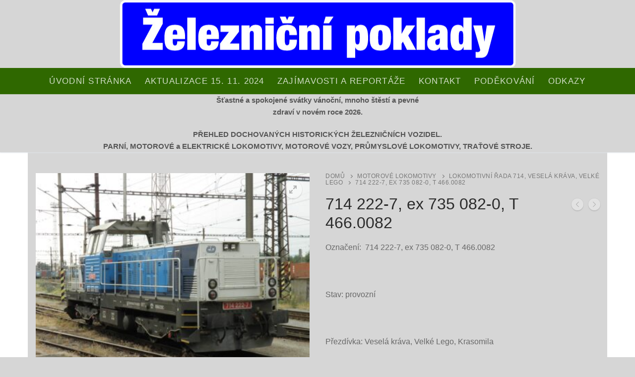

--- FILE ---
content_type: text/html; charset=UTF-8
request_url: https://www.zeleznicnipoklady.cz/produkt/714-222-7-ex-735-082-0-t-466-0082/
body_size: 16029
content:
<!doctype html>
<html lang="cs">
<head>
	<meta charset="UTF-8">
	<meta name="viewport" content="width=device-width, initial-scale=1, maximum-scale=10.0, user-scalable=yes">
	<link rel="profile" href="http://gmpg.org/xfn/11">
	<title>714 222-7, ex 735 082-0, T 466.0082 &#8211; Železniční poklady</title>
<meta name='robots' content='max-image-preview:large' />
<link rel="alternate" type="application/rss+xml" title="Železniční poklady &raquo; RSS zdroj" href="https://www.zeleznicnipoklady.cz/feed/" />
<link rel="alternate" type="application/rss+xml" title="Železniční poklady &raquo; RSS komentářů" href="https://www.zeleznicnipoklady.cz/comments/feed/" />
<script type="text/javascript">
/* <![CDATA[ */
window._wpemojiSettings = {"baseUrl":"https:\/\/s.w.org\/images\/core\/emoji\/15.0.3\/72x72\/","ext":".png","svgUrl":"https:\/\/s.w.org\/images\/core\/emoji\/15.0.3\/svg\/","svgExt":".svg","source":{"concatemoji":"https:\/\/www.zeleznicnipoklady.cz\/wp-includes\/js\/wp-emoji-release.min.js?ver=6.6.4"}};
/*! This file is auto-generated */
!function(i,n){var o,s,e;function c(e){try{var t={supportTests:e,timestamp:(new Date).valueOf()};sessionStorage.setItem(o,JSON.stringify(t))}catch(e){}}function p(e,t,n){e.clearRect(0,0,e.canvas.width,e.canvas.height),e.fillText(t,0,0);var t=new Uint32Array(e.getImageData(0,0,e.canvas.width,e.canvas.height).data),r=(e.clearRect(0,0,e.canvas.width,e.canvas.height),e.fillText(n,0,0),new Uint32Array(e.getImageData(0,0,e.canvas.width,e.canvas.height).data));return t.every(function(e,t){return e===r[t]})}function u(e,t,n){switch(t){case"flag":return n(e,"\ud83c\udff3\ufe0f\u200d\u26a7\ufe0f","\ud83c\udff3\ufe0f\u200b\u26a7\ufe0f")?!1:!n(e,"\ud83c\uddfa\ud83c\uddf3","\ud83c\uddfa\u200b\ud83c\uddf3")&&!n(e,"\ud83c\udff4\udb40\udc67\udb40\udc62\udb40\udc65\udb40\udc6e\udb40\udc67\udb40\udc7f","\ud83c\udff4\u200b\udb40\udc67\u200b\udb40\udc62\u200b\udb40\udc65\u200b\udb40\udc6e\u200b\udb40\udc67\u200b\udb40\udc7f");case"emoji":return!n(e,"\ud83d\udc26\u200d\u2b1b","\ud83d\udc26\u200b\u2b1b")}return!1}function f(e,t,n){var r="undefined"!=typeof WorkerGlobalScope&&self instanceof WorkerGlobalScope?new OffscreenCanvas(300,150):i.createElement("canvas"),a=r.getContext("2d",{willReadFrequently:!0}),o=(a.textBaseline="top",a.font="600 32px Arial",{});return e.forEach(function(e){o[e]=t(a,e,n)}),o}function t(e){var t=i.createElement("script");t.src=e,t.defer=!0,i.head.appendChild(t)}"undefined"!=typeof Promise&&(o="wpEmojiSettingsSupports",s=["flag","emoji"],n.supports={everything:!0,everythingExceptFlag:!0},e=new Promise(function(e){i.addEventListener("DOMContentLoaded",e,{once:!0})}),new Promise(function(t){var n=function(){try{var e=JSON.parse(sessionStorage.getItem(o));if("object"==typeof e&&"number"==typeof e.timestamp&&(new Date).valueOf()<e.timestamp+604800&&"object"==typeof e.supportTests)return e.supportTests}catch(e){}return null}();if(!n){if("undefined"!=typeof Worker&&"undefined"!=typeof OffscreenCanvas&&"undefined"!=typeof URL&&URL.createObjectURL&&"undefined"!=typeof Blob)try{var e="postMessage("+f.toString()+"("+[JSON.stringify(s),u.toString(),p.toString()].join(",")+"));",r=new Blob([e],{type:"text/javascript"}),a=new Worker(URL.createObjectURL(r),{name:"wpTestEmojiSupports"});return void(a.onmessage=function(e){c(n=e.data),a.terminate(),t(n)})}catch(e){}c(n=f(s,u,p))}t(n)}).then(function(e){for(var t in e)n.supports[t]=e[t],n.supports.everything=n.supports.everything&&n.supports[t],"flag"!==t&&(n.supports.everythingExceptFlag=n.supports.everythingExceptFlag&&n.supports[t]);n.supports.everythingExceptFlag=n.supports.everythingExceptFlag&&!n.supports.flag,n.DOMReady=!1,n.readyCallback=function(){n.DOMReady=!0}}).then(function(){return e}).then(function(){var e;n.supports.everything||(n.readyCallback(),(e=n.source||{}).concatemoji?t(e.concatemoji):e.wpemoji&&e.twemoji&&(t(e.twemoji),t(e.wpemoji)))}))}((window,document),window._wpemojiSettings);
/* ]]> */
</script>
<style id='wp-emoji-styles-inline-css' type='text/css'>

	img.wp-smiley, img.emoji {
		display: inline !important;
		border: none !important;
		box-shadow: none !important;
		height: 1em !important;
		width: 1em !important;
		margin: 0 0.07em !important;
		vertical-align: -0.1em !important;
		background: none !important;
		padding: 0 !important;
	}
</style>
<link rel='stylesheet' id='wp-block-library-css' href='https://www.zeleznicnipoklady.cz/wp-includes/css/dist/block-library/style.min.css?ver=6.6.4' type='text/css' media='all' />
<style id='classic-theme-styles-inline-css' type='text/css'>
/*! This file is auto-generated */
.wp-block-button__link{color:#fff;background-color:#32373c;border-radius:9999px;box-shadow:none;text-decoration:none;padding:calc(.667em + 2px) calc(1.333em + 2px);font-size:1.125em}.wp-block-file__button{background:#32373c;color:#fff;text-decoration:none}
</style>
<style id='global-styles-inline-css' type='text/css'>
:root{--wp--preset--aspect-ratio--square: 1;--wp--preset--aspect-ratio--4-3: 4/3;--wp--preset--aspect-ratio--3-4: 3/4;--wp--preset--aspect-ratio--3-2: 3/2;--wp--preset--aspect-ratio--2-3: 2/3;--wp--preset--aspect-ratio--16-9: 16/9;--wp--preset--aspect-ratio--9-16: 9/16;--wp--preset--color--black: #000000;--wp--preset--color--cyan-bluish-gray: #abb8c3;--wp--preset--color--white: #ffffff;--wp--preset--color--pale-pink: #f78da7;--wp--preset--color--vivid-red: #cf2e2e;--wp--preset--color--luminous-vivid-orange: #ff6900;--wp--preset--color--luminous-vivid-amber: #fcb900;--wp--preset--color--light-green-cyan: #7bdcb5;--wp--preset--color--vivid-green-cyan: #00d084;--wp--preset--color--pale-cyan-blue: #8ed1fc;--wp--preset--color--vivid-cyan-blue: #0693e3;--wp--preset--color--vivid-purple: #9b51e0;--wp--preset--gradient--vivid-cyan-blue-to-vivid-purple: linear-gradient(135deg,rgba(6,147,227,1) 0%,rgb(155,81,224) 100%);--wp--preset--gradient--light-green-cyan-to-vivid-green-cyan: linear-gradient(135deg,rgb(122,220,180) 0%,rgb(0,208,130) 100%);--wp--preset--gradient--luminous-vivid-amber-to-luminous-vivid-orange: linear-gradient(135deg,rgba(252,185,0,1) 0%,rgba(255,105,0,1) 100%);--wp--preset--gradient--luminous-vivid-orange-to-vivid-red: linear-gradient(135deg,rgba(255,105,0,1) 0%,rgb(207,46,46) 100%);--wp--preset--gradient--very-light-gray-to-cyan-bluish-gray: linear-gradient(135deg,rgb(238,238,238) 0%,rgb(169,184,195) 100%);--wp--preset--gradient--cool-to-warm-spectrum: linear-gradient(135deg,rgb(74,234,220) 0%,rgb(151,120,209) 20%,rgb(207,42,186) 40%,rgb(238,44,130) 60%,rgb(251,105,98) 80%,rgb(254,248,76) 100%);--wp--preset--gradient--blush-light-purple: linear-gradient(135deg,rgb(255,206,236) 0%,rgb(152,150,240) 100%);--wp--preset--gradient--blush-bordeaux: linear-gradient(135deg,rgb(254,205,165) 0%,rgb(254,45,45) 50%,rgb(107,0,62) 100%);--wp--preset--gradient--luminous-dusk: linear-gradient(135deg,rgb(255,203,112) 0%,rgb(199,81,192) 50%,rgb(65,88,208) 100%);--wp--preset--gradient--pale-ocean: linear-gradient(135deg,rgb(255,245,203) 0%,rgb(182,227,212) 50%,rgb(51,167,181) 100%);--wp--preset--gradient--electric-grass: linear-gradient(135deg,rgb(202,248,128) 0%,rgb(113,206,126) 100%);--wp--preset--gradient--midnight: linear-gradient(135deg,rgb(2,3,129) 0%,rgb(40,116,252) 100%);--wp--preset--font-size--small: 13px;--wp--preset--font-size--medium: 20px;--wp--preset--font-size--large: 36px;--wp--preset--font-size--x-large: 42px;--wp--preset--spacing--20: 0.44rem;--wp--preset--spacing--30: 0.67rem;--wp--preset--spacing--40: 1rem;--wp--preset--spacing--50: 1.5rem;--wp--preset--spacing--60: 2.25rem;--wp--preset--spacing--70: 3.38rem;--wp--preset--spacing--80: 5.06rem;--wp--preset--shadow--natural: 6px 6px 9px rgba(0, 0, 0, 0.2);--wp--preset--shadow--deep: 12px 12px 50px rgba(0, 0, 0, 0.4);--wp--preset--shadow--sharp: 6px 6px 0px rgba(0, 0, 0, 0.2);--wp--preset--shadow--outlined: 6px 6px 0px -3px rgba(255, 255, 255, 1), 6px 6px rgba(0, 0, 0, 1);--wp--preset--shadow--crisp: 6px 6px 0px rgba(0, 0, 0, 1);}:where(.is-layout-flex){gap: 0.5em;}:where(.is-layout-grid){gap: 0.5em;}body .is-layout-flex{display: flex;}.is-layout-flex{flex-wrap: wrap;align-items: center;}.is-layout-flex > :is(*, div){margin: 0;}body .is-layout-grid{display: grid;}.is-layout-grid > :is(*, div){margin: 0;}:where(.wp-block-columns.is-layout-flex){gap: 2em;}:where(.wp-block-columns.is-layout-grid){gap: 2em;}:where(.wp-block-post-template.is-layout-flex){gap: 1.25em;}:where(.wp-block-post-template.is-layout-grid){gap: 1.25em;}.has-black-color{color: var(--wp--preset--color--black) !important;}.has-cyan-bluish-gray-color{color: var(--wp--preset--color--cyan-bluish-gray) !important;}.has-white-color{color: var(--wp--preset--color--white) !important;}.has-pale-pink-color{color: var(--wp--preset--color--pale-pink) !important;}.has-vivid-red-color{color: var(--wp--preset--color--vivid-red) !important;}.has-luminous-vivid-orange-color{color: var(--wp--preset--color--luminous-vivid-orange) !important;}.has-luminous-vivid-amber-color{color: var(--wp--preset--color--luminous-vivid-amber) !important;}.has-light-green-cyan-color{color: var(--wp--preset--color--light-green-cyan) !important;}.has-vivid-green-cyan-color{color: var(--wp--preset--color--vivid-green-cyan) !important;}.has-pale-cyan-blue-color{color: var(--wp--preset--color--pale-cyan-blue) !important;}.has-vivid-cyan-blue-color{color: var(--wp--preset--color--vivid-cyan-blue) !important;}.has-vivid-purple-color{color: var(--wp--preset--color--vivid-purple) !important;}.has-black-background-color{background-color: var(--wp--preset--color--black) !important;}.has-cyan-bluish-gray-background-color{background-color: var(--wp--preset--color--cyan-bluish-gray) !important;}.has-white-background-color{background-color: var(--wp--preset--color--white) !important;}.has-pale-pink-background-color{background-color: var(--wp--preset--color--pale-pink) !important;}.has-vivid-red-background-color{background-color: var(--wp--preset--color--vivid-red) !important;}.has-luminous-vivid-orange-background-color{background-color: var(--wp--preset--color--luminous-vivid-orange) !important;}.has-luminous-vivid-amber-background-color{background-color: var(--wp--preset--color--luminous-vivid-amber) !important;}.has-light-green-cyan-background-color{background-color: var(--wp--preset--color--light-green-cyan) !important;}.has-vivid-green-cyan-background-color{background-color: var(--wp--preset--color--vivid-green-cyan) !important;}.has-pale-cyan-blue-background-color{background-color: var(--wp--preset--color--pale-cyan-blue) !important;}.has-vivid-cyan-blue-background-color{background-color: var(--wp--preset--color--vivid-cyan-blue) !important;}.has-vivid-purple-background-color{background-color: var(--wp--preset--color--vivid-purple) !important;}.has-black-border-color{border-color: var(--wp--preset--color--black) !important;}.has-cyan-bluish-gray-border-color{border-color: var(--wp--preset--color--cyan-bluish-gray) !important;}.has-white-border-color{border-color: var(--wp--preset--color--white) !important;}.has-pale-pink-border-color{border-color: var(--wp--preset--color--pale-pink) !important;}.has-vivid-red-border-color{border-color: var(--wp--preset--color--vivid-red) !important;}.has-luminous-vivid-orange-border-color{border-color: var(--wp--preset--color--luminous-vivid-orange) !important;}.has-luminous-vivid-amber-border-color{border-color: var(--wp--preset--color--luminous-vivid-amber) !important;}.has-light-green-cyan-border-color{border-color: var(--wp--preset--color--light-green-cyan) !important;}.has-vivid-green-cyan-border-color{border-color: var(--wp--preset--color--vivid-green-cyan) !important;}.has-pale-cyan-blue-border-color{border-color: var(--wp--preset--color--pale-cyan-blue) !important;}.has-vivid-cyan-blue-border-color{border-color: var(--wp--preset--color--vivid-cyan-blue) !important;}.has-vivid-purple-border-color{border-color: var(--wp--preset--color--vivid-purple) !important;}.has-vivid-cyan-blue-to-vivid-purple-gradient-background{background: var(--wp--preset--gradient--vivid-cyan-blue-to-vivid-purple) !important;}.has-light-green-cyan-to-vivid-green-cyan-gradient-background{background: var(--wp--preset--gradient--light-green-cyan-to-vivid-green-cyan) !important;}.has-luminous-vivid-amber-to-luminous-vivid-orange-gradient-background{background: var(--wp--preset--gradient--luminous-vivid-amber-to-luminous-vivid-orange) !important;}.has-luminous-vivid-orange-to-vivid-red-gradient-background{background: var(--wp--preset--gradient--luminous-vivid-orange-to-vivid-red) !important;}.has-very-light-gray-to-cyan-bluish-gray-gradient-background{background: var(--wp--preset--gradient--very-light-gray-to-cyan-bluish-gray) !important;}.has-cool-to-warm-spectrum-gradient-background{background: var(--wp--preset--gradient--cool-to-warm-spectrum) !important;}.has-blush-light-purple-gradient-background{background: var(--wp--preset--gradient--blush-light-purple) !important;}.has-blush-bordeaux-gradient-background{background: var(--wp--preset--gradient--blush-bordeaux) !important;}.has-luminous-dusk-gradient-background{background: var(--wp--preset--gradient--luminous-dusk) !important;}.has-pale-ocean-gradient-background{background: var(--wp--preset--gradient--pale-ocean) !important;}.has-electric-grass-gradient-background{background: var(--wp--preset--gradient--electric-grass) !important;}.has-midnight-gradient-background{background: var(--wp--preset--gradient--midnight) !important;}.has-small-font-size{font-size: var(--wp--preset--font-size--small) !important;}.has-medium-font-size{font-size: var(--wp--preset--font-size--medium) !important;}.has-large-font-size{font-size: var(--wp--preset--font-size--large) !important;}.has-x-large-font-size{font-size: var(--wp--preset--font-size--x-large) !important;}
:where(.wp-block-post-template.is-layout-flex){gap: 1.25em;}:where(.wp-block-post-template.is-layout-grid){gap: 1.25em;}
:where(.wp-block-columns.is-layout-flex){gap: 2em;}:where(.wp-block-columns.is-layout-grid){gap: 2em;}
:root :where(.wp-block-pullquote){font-size: 1.5em;line-height: 1.6;}
</style>
<link rel='stylesheet' id='photoswipe-css' href='https://www.zeleznicnipoklady.cz/wp-content/plugins/woocommerce/assets/css/photoswipe/photoswipe.min.css?ver=9.8.6' type='text/css' media='all' />
<link rel='stylesheet' id='photoswipe-default-skin-css' href='https://www.zeleznicnipoklady.cz/wp-content/plugins/woocommerce/assets/css/photoswipe/default-skin/default-skin.min.css?ver=9.8.6' type='text/css' media='all' />
<link rel='stylesheet' id='woocommerce-general-css' href='https://www.zeleznicnipoklady.cz/wp-content/themes/customify/assets/css/compatibility/woocommerce.min.css?ver=9.8.6' type='text/css' media='all' />
<link rel='stylesheet' id='woocommerce-smallscreen-css' href='https://www.zeleznicnipoklady.cz/wp-content/themes/customify/assets/css/compatibility/woocommerce-smallscreen.min.css?ver=9.8.6' type='text/css' media='only screen and (max-width: 768px)' />
<style id='woocommerce-inline-inline-css' type='text/css'>
.woocommerce form .form-row .required { visibility: visible; }
</style>
<link rel='stylesheet' id='brands-styles-css' href='https://www.zeleznicnipoklady.cz/wp-content/plugins/woocommerce/assets/css/brands.css?ver=9.8.6' type='text/css' media='all' />
<link rel='stylesheet' id='font-awesome-css' href='https://www.zeleznicnipoklady.cz/wp-content/themes/customify/assets/fonts/font-awesome/css/font-awesome.min.css?ver=5.0.0' type='text/css' media='all' />
<link rel='stylesheet' id='customify-style-css' href='https://www.zeleznicnipoklady.cz/wp-content/themes/customify/style.min.css?ver=0.4.13' type='text/css' media='all' />
<style id='customify-style-inline-css' type='text/css'>
.customify-container, .layout-contained, .site-framed .site, .site-boxed .site { max-width: 1200px; } .main-layout-content .entry-content > .alignwide { width: calc( 1200px - 4em ); max-width: 100vw;  }.header-top .header--row-inner,body:not(.fl-builder-edit) .button,body:not(.fl-builder-edit) button:not(.menu-mobile-toggle, .components-button, .customize-partial-edit-shortcut-button),body:not(.fl-builder-edit) input[type="button"]:not(.ed_button),button.button,input[type="button"]:not(.ed_button, .components-button, .customize-partial-edit-shortcut-button),input[type="reset"]:not(.components-button, .customize-partial-edit-shortcut-button),input[type="submit"]:not(.components-button, .customize-partial-edit-shortcut-button),.pagination .nav-links > *:hover,.pagination .nav-links span,.nav-menu-desktop.style-full-height .primary-menu-ul > li.current-menu-item > a,.nav-menu-desktop.style-full-height .primary-menu-ul > li.current-menu-ancestor > a,.nav-menu-desktop.style-full-height .primary-menu-ul > li > a:hover,.posts-layout .readmore-button:hover{    background-color: #235787;}.posts-layout .readmore-button {color: #235787;}.pagination .nav-links > *:hover,.pagination .nav-links span,.entry-single .tags-links a:hover,.entry-single .cat-links a:hover,.posts-layout .readmore-button,.posts-layout .readmore-button:hover{    border-color: #235787;}                 .wc-svg-btn.active,        .woocommerce-tabs.wc-tabs-horizontal ul.tabs li.active,        #review_form {            border-color: #235787;        }                .wc-svg-btn.active,        .wc-single-tabs ul.tabs li.active a,        .wc-single-tabs .tab-section.active .tab-section-heading a {            color: #235787;        }.customify-builder-btn{    background-color: #c3512f;}                 .add_to_cart_button        {            background-color: #c3512f;        }body{    color: #686868;}abbr, acronym {    border-bottom-color: #686868;}a                {                    color: #1e4b75;} .woocommerce-account .woocommerce-MyAccount-navigation ul li.is-active a,        .woocommerce-account .woocommerce-MyAccount-navigation ul li a:hover {            color: #1e4b75;        }a:hover,a:focus,.link-meta:hover, .link-meta a:hover{    color: #111111;}h2 + h3,.comments-area h2 + .comments-title,.h2 + h3,.comments-area .h2 + .comments-title,.page-breadcrumb {    border-top-color: #eaecee;}blockquote,.site-content .widget-area .menu li.current-menu-item > a:before{    border-left-color: #eaecee;}@media screen and (min-width: 64em) {    .comment-list .children li.comment {        border-left-color: #eaecee;    }    .comment-list .children li.comment:after {        background-color: #eaecee;    }}.page-titlebar, .page-breadcrumb,.posts-layout .entry-inner {    border-bottom-color: #eaecee;}.header-search-form .search-field,.entry-content .page-links a,.header-search-modal,.pagination .nav-links > *,.entry-footer .tags-links a, .entry-footer .cat-links a,.search .content-area article,.site-content .widget-area .menu li.current-menu-item > a,.posts-layout .entry-inner,.post-navigation .nav-links,article.comment .comment-meta,.widget-area .widget_pages li a, .widget-area .widget_categories li a, .widget-area .widget_archive li a, .widget-area .widget_meta li a, .widget-area .widget_nav_menu li a, .widget-area .widget_product_categories li a, .widget-area .widget_recent_entries li a, .widget-area .widget_rss li a,.widget-area .widget_recent_comments li{    border-color: #eaecee;}.header-search-modal::before {    border-top-color: #eaecee;    border-left-color: #eaecee;}@media screen and (min-width: 48em) {    .content-sidebar.sidebar_vertical_border .content-area {        border-right-color: #eaecee;    }    .sidebar-content.sidebar_vertical_border .content-area {        border-left-color: #eaecee;    }    .sidebar-sidebar-content.sidebar_vertical_border .sidebar-primary {        border-right-color: #eaecee;    }    .sidebar-sidebar-content.sidebar_vertical_border .sidebar-secondary {        border-right-color: #eaecee;    }    .content-sidebar-sidebar.sidebar_vertical_border .sidebar-primary {        border-left-color: #eaecee;    }    .content-sidebar-sidebar.sidebar_vertical_border .sidebar-secondary {        border-left-color: #eaecee;    }    .sidebar-content-sidebar.sidebar_vertical_border .content-area {        border-left-color: #eaecee;        border-right-color: #eaecee;    }    .sidebar-content-sidebar.sidebar_vertical_border .content-area {        border-left-color: #eaecee;        border-right-color: #eaecee;    }}.widget_price_filter .price_slider_wrapper .ui-widget-content {    background-color: #eaecee;}.product_list_widget li,#reviews #comments ol.commentlist li .comment-text,.woocommerce-tabs.wc-tabs-vertical .wc-tabs li,.product_meta > span,.woocommerce-tabs.wc-tabs-horizontal ul.tabs,.woocommerce-tabs.wc-tabs-vertical .wc-tabs li:first-child {            border-color: #eaecee;        }article.comment .comment-post-author {background: #6d6d6d;}.pagination .nav-links > *,.link-meta,.link-meta a,.color-meta,.entry-single .tags-links:before,.entry-single .cats-links:before{    color: #6d6d6d;}.widget_price_filter .ui-slider .ui-slider-handle {    border-color: #6d6d6d;}.wc-product-inner .wc-product__category a {    color: #6d6d6d;}.widget_price_filter .ui-slider .ui-slider-range,.widget_price_filter .price_slider_amount .button {            background-color: #6d6d6d;        }h1, h2, h3, h4, h5, h6 { color: #2b2b2b;}.site-content .widget-title { color: #444444;}body {font-family: "Arial";font-style: normal;}#page-cover {background-image: url("https://www.zeleznicnipoklady.cz/wp-content/themes/customify/assets/images/default-cover.jpg");}.header--row:not(.header--transparent).header-top .header--row-inner  {background-color: #d6d6d6;background-image: url("https://www.zeleznicnipoklady.cz/wp-content/uploads/2018/03/logo800.png");background-position: center;background-repeat: no-repeat;} .header--row:not(.header--transparent).header-main .header--row-inner  {background-color: #2f6800;} .header--row:not(.header--transparent).header-bottom .header--row-inner  {background-color: #d6d6d6;border-style: none;} #header-menu-sidebar-bg  {color: #d6d6d6; text-decoration-color: #d6d6d6;} .sub-menu .li-duplicator {display:none !important;}.builder-header-html-item.item--html p, .builder-header-html-item.item--html {font-family: "Arial";font-weight: bold;text-transform: none;font-size: 15px;}.header-search_icon-item .search-icon  {background-color: #d6d6d6;} .header-search_icon-item .header-search-modal  {border-style: solid;} .header-search_icon-item .search-field  {border-style: solid;} .dark-mode .header-search_box-item .search-form-fields, .header-search_box-item .search-form-fields  {border-style: solid;} .builder-item--primary-menu .nav-menu-desktop .primary-menu-ul > li > a,.builder-item-sidebar .primary-menu-sidebar .primary-menu-ul > li > a {font-weight: normal;font-size: 17px;line-height: 9px;letter-spacing: 1.3px;}body  {background-color: #d6d6d6;} .site-content .content-area  {background-color: #d6d6d6;} .woocommerce span.onsale  {background-color: #d6d6d6;} .woocommerce .button.add_to_cart_button, .woocommerce .button.alt,.woocommerce .button.added_to_cart, .woocommerce .button.checkout, .woocommerce .button.product_type_variable,.item--wc_cart .cart-icon .cart-qty .customify-wc-total-qty{    background-color: #c3512f;}.comment-form-rating a, .star-rating,.comment-form-rating a:hover, .comment-form-rating a:focus, .star-rating:hover, .star-rating:focus{    color: #c3512f;}span.onsale{    background-color: #77a464;}/* CSS for desktop */#page-cover .page-cover-inner {min-height: 300px;}.header--row.header-top .customify-grid, .header--row.header-top .style-full-height .primary-menu-ul > li > a {min-height: 137px;}.header--row.header-main .customify-grid, .header--row.header-main .style-full-height .primary-menu-ul > li > a {min-height: 53px;}.header--row.header-bottom .customify-grid, .header--row.header-bottom .style-full-height .primary-menu-ul > li > a {min-height: 90px;}.header--row .builder-first--html {text-align: center;}.site-header .site-branding img { max-width: 400px; } .site-header .cb-row--mobile .site-branding img { width: 400px; }.header--row .builder-first--nav-icon {text-align: right;}.header-search_icon-item .search-submit {margin-left: -40px;}.header-search_box-item .search-form-fields, .header-search_box-item .search-form-fields .search-field {height: 25px;}.header-search_box-item .search-submit svg,.header-search_box-item .header-search-form button.search-submit svg {height: 5px; width: 5px;}.header-search_box-item .search-submit{margin-left: -40px;} .header-search_box-item .woo_bootster_search .search-submit{margin-left: -40px;} .header-search_box-item .header-search-form button.search-submit{margin-left:-40px;}.header--row .builder-first--primary-menu {text-align: center;}/* CSS for tablet */@media screen and (max-width: 1024px) { #page-cover .page-cover-inner {min-height: 250px;}.header--row .builder-first--nav-icon {text-align: right;}.header-search_icon-item .search-submit {margin-left: -40px;}.header-search_box-item .search-submit{margin-left: -40px;} .header-search_box-item .woo_bootster_search .search-submit{margin-left: -40px;} .header-search_box-item .header-search-form button.search-submit{margin-left:-40px;} }/* CSS for mobile */@media screen and (max-width: 568px) { #page-cover .page-cover-inner {min-height: 200px;}.header--row.header-top .customify-grid, .header--row.header-top .style-full-height .primary-menu-ul > li > a {min-height: 33px;}.header--row .builder-first--nav-icon {text-align: right;}.header-search_icon-item .search-submit {margin-left: -40px;}.header-search_box-item .search-submit{margin-left: -40px;} .header-search_box-item .woo_bootster_search .search-submit{margin-left: -40px;} .header-search_box-item .header-search-form button.search-submit{margin-left:-40px;} }
</style>
<script type="text/javascript" src="https://www.zeleznicnipoklady.cz/wp-includes/js/jquery/jquery.min.js?ver=3.7.1" id="jquery-core-js"></script>
<script type="text/javascript" src="https://www.zeleznicnipoklady.cz/wp-includes/js/jquery/jquery-migrate.min.js?ver=3.4.1" id="jquery-migrate-js"></script>
<script type="text/javascript" src="https://www.zeleznicnipoklady.cz/wp-content/plugins/woocommerce/assets/js/zoom/jquery.zoom.min.js?ver=1.7.21-wc.9.8.6" id="zoom-js" defer="defer" data-wp-strategy="defer"></script>
<script type="text/javascript" src="https://www.zeleznicnipoklady.cz/wp-content/plugins/woocommerce/assets/js/flexslider/jquery.flexslider.min.js?ver=2.7.2-wc.9.8.6" id="flexslider-js" defer="defer" data-wp-strategy="defer"></script>
<script type="text/javascript" src="https://www.zeleznicnipoklady.cz/wp-content/plugins/woocommerce/assets/js/photoswipe/photoswipe.min.js?ver=4.1.1-wc.9.8.6" id="photoswipe-js" defer="defer" data-wp-strategy="defer"></script>
<script type="text/javascript" src="https://www.zeleznicnipoklady.cz/wp-content/plugins/woocommerce/assets/js/photoswipe/photoswipe-ui-default.min.js?ver=4.1.1-wc.9.8.6" id="photoswipe-ui-default-js" defer="defer" data-wp-strategy="defer"></script>
<script type="text/javascript" id="wc-single-product-js-extra">
/* <![CDATA[ */
var wc_single_product_params = {"i18n_required_rating_text":"Zvolte pros\u00edm hodnocen\u00ed","i18n_rating_options":["1 of 5 stars","2 of 5 stars","3 of 5 stars","4 of 5 stars","5 of 5 stars"],"i18n_product_gallery_trigger_text":"View full-screen image gallery","review_rating_required":"yes","flexslider":{"rtl":false,"animation":"slide","smoothHeight":true,"directionNav":false,"controlNav":"thumbnails","slideshow":false,"animationSpeed":500,"animationLoop":false,"allowOneSlide":false},"zoom_enabled":"1","zoom_options":[],"photoswipe_enabled":"1","photoswipe_options":{"shareEl":false,"closeOnScroll":false,"history":false,"hideAnimationDuration":0,"showAnimationDuration":0},"flexslider_enabled":"1"};
/* ]]> */
</script>
<script type="text/javascript" src="https://www.zeleznicnipoklady.cz/wp-content/plugins/woocommerce/assets/js/frontend/single-product.min.js?ver=9.8.6" id="wc-single-product-js" defer="defer" data-wp-strategy="defer"></script>
<script type="text/javascript" src="https://www.zeleznicnipoklady.cz/wp-content/plugins/woocommerce/assets/js/jquery-blockui/jquery.blockUI.min.js?ver=2.7.0-wc.9.8.6" id="jquery-blockui-js" defer="defer" data-wp-strategy="defer"></script>
<script type="text/javascript" src="https://www.zeleznicnipoklady.cz/wp-content/plugins/woocommerce/assets/js/js-cookie/js.cookie.min.js?ver=2.1.4-wc.9.8.6" id="js-cookie-js" defer="defer" data-wp-strategy="defer"></script>
<script type="text/javascript" id="woocommerce-js-extra">
/* <![CDATA[ */
var woocommerce_params = {"ajax_url":"\/wp-admin\/admin-ajax.php","wc_ajax_url":"\/?wc-ajax=%%endpoint%%","i18n_password_show":"Show password","i18n_password_hide":"Hide password","qty_pm":"1"};
/* ]]> */
</script>
<script type="text/javascript" src="https://www.zeleznicnipoklady.cz/wp-content/plugins/woocommerce/assets/js/frontend/woocommerce.min.js?ver=9.8.6" id="woocommerce-js" defer="defer" data-wp-strategy="defer"></script>
<link rel="https://api.w.org/" href="https://www.zeleznicnipoklady.cz/wp-json/" /><link rel="alternate" title="JSON" type="application/json" href="https://www.zeleznicnipoklady.cz/wp-json/wp/v2/product/12522" /><link rel="EditURI" type="application/rsd+xml" title="RSD" href="https://www.zeleznicnipoklady.cz/xmlrpc.php?rsd" />
<meta name="generator" content="WordPress 6.6.4" />
<meta name="generator" content="WooCommerce 9.8.6" />
<link rel="canonical" href="https://www.zeleznicnipoklady.cz/produkt/714-222-7-ex-735-082-0-t-466-0082/" />
<link rel='shortlink' href='https://www.zeleznicnipoklady.cz/?p=12522' />
<link rel="alternate" title="oEmbed (JSON)" type="application/json+oembed" href="https://www.zeleznicnipoklady.cz/wp-json/oembed/1.0/embed?url=https%3A%2F%2Fwww.zeleznicnipoklady.cz%2Fprodukt%2F714-222-7-ex-735-082-0-t-466-0082%2F" />
<link rel="alternate" title="oEmbed (XML)" type="text/xml+oembed" href="https://www.zeleznicnipoklady.cz/wp-json/oembed/1.0/embed?url=https%3A%2F%2Fwww.zeleznicnipoklady.cz%2Fprodukt%2F714-222-7-ex-735-082-0-t-466-0082%2F&#038;format=xml" />
<!-- Analytics by WP Statistics - https://wp-statistics.com -->
	<noscript><style>.woocommerce-product-gallery{ opacity: 1 !important; }</style></noscript>
	</head>

<body class="product-template-default single single-product postid-12522 theme-customify woocommerce woocommerce-page woocommerce-no-js content main-layout-content sidebar_vertical_border site-full-width menu_sidebar_slide_left later-wc-version">
<div id="page" class="site box-shadow">
	<a class="skip-link screen-reader-text" href="#site-content">Přeskočit na obsah</a>
	<a class="close is-size-medium  close-panel close-sidebar-panel" href="#">
        <span class="hamburger hamburger--squeeze is-active">
            <span class="hamburger-box">
              <span class="hamburger-inner"><span class="screen-reader-text">Menu</span></span>
            </span>
        </span>
        <span class="screen-reader-text">Zavřeno</span>
        </a><header id="masthead" class="site-header header-"><div id="masthead-inner" class="site-header-inner">							<div  class="header-top header--row hide-on-mobile hide-on-tablet layout-fullwidth"  id="cb-row--header-top"  data-row-id="top"  data-show-on="desktop">
								<div class="header--row-inner header-top-inner light-mode">
									<div class="customify-container">
										<div class="customify-grid  customify-grid-middle"><div class="customify-col-12_md-12_sm-12 builder-item builder-first--logo" data-push-left=""><div class="item--inner builder-item--logo" data-section="title_tagline" data-item-id="logo" >		<div class="site-branding logo-top">
					</div><!-- .site-branding -->
		</div></div></div>									</div>
								</div>
							</div>
														<div  class="header-main header--row layout-full-contained"  id="cb-row--header-main"  data-row-id="main"  data-show-on="desktop mobile">
								<div class="header--row-inner header-main-inner dark-mode">
									<div class="customify-container">
										<div class="customify-grid cb-row--desktop hide-on-mobile hide-on-tablet customify-grid-middle"><div class="customify-col-12_md-12_sm-12 builder-item builder-first--primary-menu" data-push-left=""><div class="item--inner builder-item--primary-menu has_menu" data-section="header_menu_primary" data-item-id="primary-menu" ><nav  id="site-navigation-main-desktop" class="site-navigation primary-menu primary-menu-main nav-menu-desktop primary-menu-desktop style-full-height"><ul id="menu-menu" class="primary-menu-ul menu nav-menu"><li id="menu-item--main-desktop-9223" class="menu-item menu-item-type-custom menu-item-object-custom menu-item-home menu-item-9223"><a href="http://www.zeleznicnipoklady.cz"><span class="link-before">Úvodní stránka</span></a></li>
<li id="menu-item--main-desktop-9213" class="menu-item menu-item-type-post_type menu-item-object-page menu-item-9213"><a href="https://www.zeleznicnipoklady.cz/aktualizace/"><span class="link-before">Aktualizace 15. 11. 2024</span></a></li>
<li id="menu-item--main-desktop-9224" class="menu-item menu-item-type-post_type menu-item-object-page menu-item-9224"><a title="zajimavost" href="https://www.zeleznicnipoklady.cz/zajimavosti/"><span class="link-before">ZAJÍMAVOSTI A REPORTÁŽE</span></a></li>
<li id="menu-item--main-desktop-9225" class="menu-item menu-item-type-post_type menu-item-object-page menu-item-9225"><a href="https://www.zeleznicnipoklady.cz/kontakt/"><span class="link-before">Kontakt</span></a></li>
<li id="menu-item--main-desktop-9226" class="menu-item menu-item-type-post_type menu-item-object-page menu-item-9226"><a href="https://www.zeleznicnipoklady.cz/podekovani/"><span class="link-before">Poděkování</span></a></li>
<li id="menu-item--main-desktop-9227" class="menu-item menu-item-type-post_type menu-item-object-page menu-item-9227"><a href="https://www.zeleznicnipoklady.cz/odkazy/"><span class="link-before">Odkazy</span></a></li>
</ul></nav></div></div></div><div class="cb-row--mobile hide-on-desktop customify-grid customify-grid-middle"><div class="customify-col-5_md-5_sm-5 builder-item builder-first--logo" data-push-left=""><div class="item--inner builder-item--logo" data-section="title_tagline" data-item-id="logo" >		<div class="site-branding logo-top">
					</div><!-- .site-branding -->
		</div></div><div class="customify-col-3_md-3_sm-3 builder-item builder-first--nav-icon" data-push-left="off-4"><div class="item--inner builder-item--nav-icon" data-section="header_menu_icon" data-item-id="nav-icon" >		<button type="button" class="menu-mobile-toggle item-button is-size-desktop-medium is-size-tablet-medium is-size-mobile-medium"  aria-label="nav icon">
			<span class="hamburger hamburger--squeeze">
				<span class="hamburger-box">
					<span class="hamburger-inner"></span>
				</span>
			</span>
			<span class="nav-icon--label hide-on-tablet hide-on-mobile">Menu</span></button>
		</div></div></div>									</div>
								</div>
							</div>
														<div  class="header-bottom header--row hide-on-mobile hide-on-tablet layout-full-contained"  id="cb-row--header-bottom"  data-row-id="bottom"  data-show-on="desktop">
								<div class="header--row-inner header-bottom-inner light-mode">
									<div class="customify-container">
										<div class="customify-grid  customify-grid-middle"><div class="customify-col-12_md-12_sm-12 builder-item builder-first--html" data-push-left=""><div class="item--inner builder-item--html" data-section="header_html" data-item-id="html" ><div class="builder-header-html-item item--html"><p>Šťastné a spokojené svátky vánoční, mnoho štěstí a pevné<br />
zdraví v novém roce 2026. </p>
<p>PŘEHLED DOCHOVANÝCH HISTORICKÝCH ŽELEZNIČNÍCH VOZIDEL.<br />
PARNÍ, MOTOROVÉ a ELEKTRICKÉ LOKOMOTIVY,  MOTOROVÉ VOZY, PRŮMYSLOVÉ LOKOMOTIVY, TRAŤOVÉ STROJE.</p>
</div></div></div></div>									</div>
								</div>
							</div>
							<div id="header-menu-sidebar" class="header-menu-sidebar menu-sidebar-panel dark-mode"><div id="header-menu-sidebar-bg" class="header-menu-sidebar-bg"><div id="header-menu-sidebar-inner" class="header-menu-sidebar-inner"><div class="builder-item-sidebar mobile-item--html"><div class="item--inner" data-item-id="html" data-section="header_html"><div class="builder-header-html-item item--html"><p>Šťastné a spokojené svátky vánoční, mnoho štěstí a pevné<br />
zdraví v novém roce 2026. </p>
<p>PŘEHLED DOCHOVANÝCH HISTORICKÝCH ŽELEZNIČNÍCH VOZIDEL.<br />
PARNÍ, MOTOROVÉ a ELEKTRICKÉ LOKOMOTIVY,  MOTOROVÉ VOZY, PRŮMYSLOVÉ LOKOMOTIVY, TRAŤOVÉ STROJE.</p>
</div></div></div><div class="builder-item-sidebar mobile-item--primary-menu mobile-item--menu "><div class="item--inner" data-item-id="primary-menu" data-section="header_menu_primary"><nav  id="site-navigation-sidebar-mobile" class="site-navigation primary-menu primary-menu-sidebar nav-menu-mobile primary-menu-mobile style-full-height"><ul id="menu-menu" class="primary-menu-ul menu nav-menu"><li id="menu-item--sidebar-mobile-9223" class="menu-item menu-item-type-custom menu-item-object-custom menu-item-home menu-item-9223"><a href="http://www.zeleznicnipoklady.cz"><span class="link-before">Úvodní stránka</span></a></li>
<li id="menu-item--sidebar-mobile-9213" class="menu-item menu-item-type-post_type menu-item-object-page menu-item-9213"><a href="https://www.zeleznicnipoklady.cz/aktualizace/"><span class="link-before">Aktualizace 15. 11. 2024</span></a></li>
<li id="menu-item--sidebar-mobile-9224" class="menu-item menu-item-type-post_type menu-item-object-page menu-item-9224"><a title="zajimavost" href="https://www.zeleznicnipoklady.cz/zajimavosti/"><span class="link-before">ZAJÍMAVOSTI A REPORTÁŽE</span></a></li>
<li id="menu-item--sidebar-mobile-9225" class="menu-item menu-item-type-post_type menu-item-object-page menu-item-9225"><a href="https://www.zeleznicnipoklady.cz/kontakt/"><span class="link-before">Kontakt</span></a></li>
<li id="menu-item--sidebar-mobile-9226" class="menu-item menu-item-type-post_type menu-item-object-page menu-item-9226"><a href="https://www.zeleznicnipoklady.cz/podekovani/"><span class="link-before">Poděkování</span></a></li>
<li id="menu-item--sidebar-mobile-9227" class="menu-item menu-item-type-post_type menu-item-object-page menu-item-9227"><a href="https://www.zeleznicnipoklady.cz/odkazy/"><span class="link-before">Odkazy</span></a></li>
</ul></nav></div></div></div></div></div></div></header>	<div id="site-content" class="site-content">
		<div class="customify-container">
			<div class="customify-grid">
				<main id="main" class="content-area customify-col-12">
						<div class="content-inner">
		<div class="woocommerce-notices-wrapper"></div><div id="product-12522" class="nav-in-title product-has-gallery product type-product post-12522 status-publish first instock product_cat-lokomotivni-rada-714 has-post-thumbnail shipping-taxable product-type-simple">

		<div class="customify-grid wc-layout-columns">		<div class="media-product-media customify-col-6_md-6_sm-12_xs-12">
			<div class="woocommerce-product-gallery woocommerce-product-gallery--with-images woocommerce-product-gallery--columns-4 images" data-columns="4" style="opacity: 0; transition: opacity .25s ease-in-out;">
	<div class="wc-product--images">
				<figure class="woocommerce-product-gallery__wrapper ">
			<div data-thumb="https://www.zeleznicnipoklady.cz/wp-content/uploads/2022/04/714-222-7-Pardubice-foto©David-Penicka-11.6.2016-2-100x100.jpg" data-thumb-alt="714 222-7, ex 735 082-0, T 466.0082" data-thumb-srcset=""  data-thumb-sizes="(max-width: 100px) 100vw, 100px" class="woocommerce-product-gallery__image"><a href="https://www.zeleznicnipoklady.cz/wp-content/uploads/2022/04/714-222-7-Pardubice-foto©David-Penicka-11.6.2016-2.jpg"><img width="400" height="300" src="https://www.zeleznicnipoklady.cz/wp-content/uploads/2022/04/714-222-7-Pardubice-foto©David-Penicka-11.6.2016-2-400x300.jpg" class="wp-post-image" alt="714 222-7, ex 735 082-0, T 466.0082" data-caption="714-222-7-Pardubice-foto©David-Penicka-11.6.2016-2.jpg" data-src="https://www.zeleznicnipoklady.cz/wp-content/uploads/2022/04/714-222-7-Pardubice-foto©David-Penicka-11.6.2016-2.jpg" data-large_image="https://www.zeleznicnipoklady.cz/wp-content/uploads/2022/04/714-222-7-Pardubice-foto©David-Penicka-11.6.2016-2.jpg" data-large_image_width="1200" data-large_image_height="900" decoding="async" fetchpriority="high" srcset="https://www.zeleznicnipoklady.cz/wp-content/uploads/2022/04/714-222-7-Pardubice-foto©David-Penicka-11.6.2016-2-400x300.jpg 400w, https://www.zeleznicnipoklady.cz/wp-content/uploads/2022/04/714-222-7-Pardubice-foto©David-Penicka-11.6.2016-2-200x150.jpg 200w, https://www.zeleznicnipoklady.cz/wp-content/uploads/2022/04/714-222-7-Pardubice-foto©David-Penicka-11.6.2016-2-768x576.jpg 768w, https://www.zeleznicnipoklady.cz/wp-content/uploads/2022/04/714-222-7-Pardubice-foto©David-Penicka-11.6.2016-2.jpg 1200w" sizes="(max-width: 400px) 100vw, 400px" /></a></div><div data-thumb="https://www.zeleznicnipoklady.cz/wp-content/uploads/2022/04/714-222-7-Pardubice-foto©David-Penicka-11.6.2016-1-100x100.jpg" data-thumb-alt="714 222-7, ex 735 082-0, T 466.0082 - Image 2" data-thumb-srcset=""  data-thumb-sizes="(max-width: 100px) 100vw, 100px" class="woocommerce-product-gallery__image"><a href="https://www.zeleznicnipoklady.cz/wp-content/uploads/2022/04/714-222-7-Pardubice-foto©David-Penicka-11.6.2016-1.jpg"><img width="400" height="300" src="https://www.zeleznicnipoklady.cz/wp-content/uploads/2022/04/714-222-7-Pardubice-foto©David-Penicka-11.6.2016-1-400x300.jpg" class="" alt="714 222-7, ex 735 082-0, T 466.0082 - Image 2" data-caption="714-222-7-Pardubice-foto©David-Penicka-11.6.2016-1.jpg" data-src="https://www.zeleznicnipoklady.cz/wp-content/uploads/2022/04/714-222-7-Pardubice-foto©David-Penicka-11.6.2016-1.jpg" data-large_image="https://www.zeleznicnipoklady.cz/wp-content/uploads/2022/04/714-222-7-Pardubice-foto©David-Penicka-11.6.2016-1.jpg" data-large_image_width="1200" data-large_image_height="900" decoding="async" srcset="https://www.zeleznicnipoklady.cz/wp-content/uploads/2022/04/714-222-7-Pardubice-foto©David-Penicka-11.6.2016-1-400x300.jpg 400w, https://www.zeleznicnipoklady.cz/wp-content/uploads/2022/04/714-222-7-Pardubice-foto©David-Penicka-11.6.2016-1-200x150.jpg 200w, https://www.zeleznicnipoklady.cz/wp-content/uploads/2022/04/714-222-7-Pardubice-foto©David-Penicka-11.6.2016-1-768x576.jpg 768w, https://www.zeleznicnipoklady.cz/wp-content/uploads/2022/04/714-222-7-Pardubice-foto©David-Penicka-11.6.2016-1.jpg 1200w" sizes="(max-width: 400px) 100vw, 400px" /></a></div><div data-thumb="https://www.zeleznicnipoklady.cz/wp-content/uploads/2022/04/714-222-7-Tanvald-foto©David-Penicka-30.6.2018-1-100x100.jpg" data-thumb-alt="714 222-7, ex 735 082-0, T 466.0082 - Image 3" data-thumb-srcset=""  data-thumb-sizes="(max-width: 100px) 100vw, 100px" class="woocommerce-product-gallery__image"><a href="https://www.zeleznicnipoklady.cz/wp-content/uploads/2022/04/714-222-7-Tanvald-foto©David-Penicka-30.6.2018-1.jpg"><img width="400" height="267" src="https://www.zeleznicnipoklady.cz/wp-content/uploads/2022/04/714-222-7-Tanvald-foto©David-Penicka-30.6.2018-1-400x267.jpg" class="" alt="714 222-7, ex 735 082-0, T 466.0082 - Image 3" data-caption="714 222-7 Tanvald foto©David Pěnička 30.6.2018 (1)" data-src="https://www.zeleznicnipoklady.cz/wp-content/uploads/2022/04/714-222-7-Tanvald-foto©David-Penicka-30.6.2018-1.jpg" data-large_image="https://www.zeleznicnipoklady.cz/wp-content/uploads/2022/04/714-222-7-Tanvald-foto©David-Penicka-30.6.2018-1.jpg" data-large_image_width="1346" data-large_image_height="900" decoding="async" srcset="https://www.zeleznicnipoklady.cz/wp-content/uploads/2022/04/714-222-7-Tanvald-foto©David-Penicka-30.6.2018-1-400x267.jpg 400w, https://www.zeleznicnipoklady.cz/wp-content/uploads/2022/04/714-222-7-Tanvald-foto©David-Penicka-30.6.2018-1-200x134.jpg 200w, https://www.zeleznicnipoklady.cz/wp-content/uploads/2022/04/714-222-7-Tanvald-foto©David-Penicka-30.6.2018-1-768x514.jpg 768w, https://www.zeleznicnipoklady.cz/wp-content/uploads/2022/04/714-222-7-Tanvald-foto©David-Penicka-30.6.2018-1.jpg 1346w" sizes="(max-width: 400px) 100vw, 400px" /></a></div><div data-thumb="https://www.zeleznicnipoklady.cz/wp-content/uploads/2022/04/714-222-7-Tanvald-foto©David-Penicka-30.6.2018-2-100x100.jpg" data-thumb-alt="714 222-7, ex 735 082-0, T 466.0082 - Image 4" data-thumb-srcset=""  data-thumb-sizes="(max-width: 100px) 100vw, 100px" class="woocommerce-product-gallery__image"><a href="https://www.zeleznicnipoklady.cz/wp-content/uploads/2022/04/714-222-7-Tanvald-foto©David-Penicka-30.6.2018-2.jpg"><img width="400" height="267" src="https://www.zeleznicnipoklady.cz/wp-content/uploads/2022/04/714-222-7-Tanvald-foto©David-Penicka-30.6.2018-2-400x267.jpg" class="" alt="714 222-7, ex 735 082-0, T 466.0082 - Image 4" data-caption="714 222-7 Tanvald foto©David Pěnička 30.6.2018 (2)" data-src="https://www.zeleznicnipoklady.cz/wp-content/uploads/2022/04/714-222-7-Tanvald-foto©David-Penicka-30.6.2018-2.jpg" data-large_image="https://www.zeleznicnipoklady.cz/wp-content/uploads/2022/04/714-222-7-Tanvald-foto©David-Penicka-30.6.2018-2.jpg" data-large_image_width="1346" data-large_image_height="900" decoding="async" loading="lazy" srcset="https://www.zeleznicnipoklady.cz/wp-content/uploads/2022/04/714-222-7-Tanvald-foto©David-Penicka-30.6.2018-2-400x267.jpg 400w, https://www.zeleznicnipoklady.cz/wp-content/uploads/2022/04/714-222-7-Tanvald-foto©David-Penicka-30.6.2018-2-200x134.jpg 200w, https://www.zeleznicnipoklady.cz/wp-content/uploads/2022/04/714-222-7-Tanvald-foto©David-Penicka-30.6.2018-2-768x514.jpg 768w, https://www.zeleznicnipoklady.cz/wp-content/uploads/2022/04/714-222-7-Tanvald-foto©David-Penicka-30.6.2018-2.jpg 1346w" sizes="(max-width: 400px) 100vw, 400px" /></a></div><div data-thumb="https://www.zeleznicnipoklady.cz/wp-content/uploads/2022/04/714-222-7-Tanvald-foto©David-Penicka-30.6.2018-3-100x100.jpg" data-thumb-alt="714 222-7, ex 735 082-0, T 466.0082 - Image 5" data-thumb-srcset=""  data-thumb-sizes="(max-width: 100px) 100vw, 100px" class="woocommerce-product-gallery__image"><a href="https://www.zeleznicnipoklady.cz/wp-content/uploads/2022/04/714-222-7-Tanvald-foto©David-Penicka-30.6.2018-3.jpg"><img width="400" height="267" src="https://www.zeleznicnipoklady.cz/wp-content/uploads/2022/04/714-222-7-Tanvald-foto©David-Penicka-30.6.2018-3-400x267.jpg" class="" alt="714 222-7, ex 735 082-0, T 466.0082 - Image 5" data-caption="714 222-7 Tanvald foto©David Pěnička 30.6.2018 (3)" data-src="https://www.zeleznicnipoklady.cz/wp-content/uploads/2022/04/714-222-7-Tanvald-foto©David-Penicka-30.6.2018-3.jpg" data-large_image="https://www.zeleznicnipoklady.cz/wp-content/uploads/2022/04/714-222-7-Tanvald-foto©David-Penicka-30.6.2018-3.jpg" data-large_image_width="1346" data-large_image_height="900" decoding="async" loading="lazy" srcset="https://www.zeleznicnipoklady.cz/wp-content/uploads/2022/04/714-222-7-Tanvald-foto©David-Penicka-30.6.2018-3-400x267.jpg 400w, https://www.zeleznicnipoklady.cz/wp-content/uploads/2022/04/714-222-7-Tanvald-foto©David-Penicka-30.6.2018-3-200x134.jpg 200w, https://www.zeleznicnipoklady.cz/wp-content/uploads/2022/04/714-222-7-Tanvald-foto©David-Penicka-30.6.2018-3-768x514.jpg 768w, https://www.zeleznicnipoklady.cz/wp-content/uploads/2022/04/714-222-7-Tanvald-foto©David-Penicka-30.6.2018-3.jpg 1346w" sizes="(max-width: 400px) 100vw, 400px" /></a></div>		</figure>
			</div>
</div>
		</div>
	
			<div class="summary entry-summary  customify-col-6_md-6_sm-12_xs-12">
			<div class="entry-summary-inner">

				<div class="entry-summary-before"><nav class="woocommerce-breadcrumb text-uppercase text-xsmall link-meta"><a href="https://www.zeleznicnipoklady.cz">Domů</a><a href="https://www.zeleznicnipoklady.cz/kategorie-produktu/motorove-lokomotivy/">Motorové lokomotivy</a><a href="https://www.zeleznicnipoklady.cz/kategorie-produktu/motorove-lokomotivy/lokomotivni-rada-714/">lokomotivní řada 714, Veselá kráva, Velké Lego</a>714 222-7, ex 735 082-0, T 466.0082</nav></div>
				<div class="entry-summary-box ">
					<div class="product_title-wrapper"><h1 class="product_title entry-title">714 222-7, ex 735 082-0, T 466.0082</h1>			<div class="wc-product-nav">
									<a href="https://www.zeleznicnipoklady.cz/produkt/714-219-3-ex-735-215-6-t-466-0215/" title="714 219-3, ex 735 215-6, T 466.0215" class="prev-link">
						<span class="nav-btn nav-next"><svg version="1.1" xmlns="http://www.w3.org/2000/svg" viewBox="0 0 129 129" xmlns:xlink="http://www.w3.org/1999/xlink" enable-background="new 0 0 129 129"><g><path d="m88.6,121.3c0.8,0.8 1.8,1.2 2.9,1.2s2.1-0.4 2.9-1.2c1.6-1.6 1.6-4.2 0-5.8l-51-51 51-51c1.6-1.6 1.6-4.2 0-5.8s-4.2-1.6-5.8,0l-54,53.9c-1.6,1.6-1.6,4.2 0,5.8l54,53.9z"/></g></svg></span>
													<span class="nav-thumbnail">
								<img width="400" height="267" src="https://www.zeleznicnipoklady.cz/wp-content/uploads/2022/04/714-219-3-Jicin-foto©David-Penicka-9.3.20172-400x267.jpg" class="attachment-woocommerce_thumbnail size-woocommerce_thumbnail wp-post-image" alt="" decoding="async" loading="lazy" srcset="https://www.zeleznicnipoklady.cz/wp-content/uploads/2022/04/714-219-3-Jicin-foto©David-Penicka-9.3.20172-400x267.jpg 400w, https://www.zeleznicnipoklady.cz/wp-content/uploads/2022/04/714-219-3-Jicin-foto©David-Penicka-9.3.20172-200x134.jpg 200w, https://www.zeleznicnipoklady.cz/wp-content/uploads/2022/04/714-219-3-Jicin-foto©David-Penicka-9.3.20172-768x514.jpg 768w, https://www.zeleznicnipoklady.cz/wp-content/uploads/2022/04/714-219-3-Jicin-foto©David-Penicka-9.3.20172.jpg 1346w" sizes="(max-width: 400px) 100vw, 400px" />							</span>
											</a>
													<a href="https://www.zeleznicnipoklady.cz/produkt/t-435-0597-720-597-4-mus-a-s-most-c-152/" title="T 435.0597, 720 597-4, MUS a.s. Most č. 152" class="next-link">
						<span class="nav-btn nav-next">
						<svg version="1.1" xmlns="http://www.w3.org/2000/svg" viewBox="0 0 129 129" xmlns:xlink="http://www.w3.org/1999/xlink" enable-background="new 0 0 129 129"><g><path d="m40.4,121.3c-0.8,0.8-1.8,1.2-2.9,1.2s-2.1-0.4-2.9-1.2c-1.6-1.6-1.6-4.2 0-5.8l51-51-51-51c-1.6-1.6-1.6-4.2 0-5.8 1.6-1.6 4.2-1.6 5.8,0l53.9,53.9c1.6,1.6 1.6,4.2 0,5.8l-53.9,53.9z"/></g></svg>						</span>
													<span class="nav-thumbnail">
								<img width="400" height="267" src="https://www.zeleznicnipoklady.cz/wp-content/uploads/2022/04/720-597-4-Dobruska-foto©Vojtech-Mikes-28.9.2021-4-400x267.jpg" class="attachment-woocommerce_thumbnail size-woocommerce_thumbnail wp-post-image" alt="" decoding="async" loading="lazy" srcset="https://www.zeleznicnipoklady.cz/wp-content/uploads/2022/04/720-597-4-Dobruska-foto©Vojtech-Mikes-28.9.2021-4-400x267.jpg 400w, https://www.zeleznicnipoklady.cz/wp-content/uploads/2022/04/720-597-4-Dobruska-foto©Vojtech-Mikes-28.9.2021-4-200x133.jpg 200w, https://www.zeleznicnipoklady.cz/wp-content/uploads/2022/04/720-597-4-Dobruska-foto©Vojtech-Mikes-28.9.2021-4-768x512.jpg 768w, https://www.zeleznicnipoklady.cz/wp-content/uploads/2022/04/720-597-4-Dobruska-foto©Vojtech-Mikes-28.9.2021-4.jpg 1350w" sizes="(max-width: 400px) 100vw, 400px" />							</span>
											</a>
							</div>
			</div><p class="price"></p>
<div class="woocommerce-product-details__short-description">
	<p>Označení:&nbsp; 714&nbsp;222-7, ex 735 082-0, T 466.0082</p>
<p>&nbsp;</p>
<p>Stav: provozní</p>
<p>&nbsp;</p>
<p>Přezdívka: Veselá kráva, Velké Lego, Krasomila</p>
<p>&nbsp;</p>
<p>Rekonstrukce (novostavba): 1996, výrobní číslo: 16913</p>
<p>&nbsp;</p>
<p>Výrobce: ČKD Dopravní systémy, a.s.</p>
<p>&nbsp;</p>
<p><em>Ex: 735&nbsp;082-0 – původní stroj, rok výroby: 1976, výrobní číslo: 4423-0082, výrobce TSM Martin </em></p>
<p>&nbsp;</p>
<p>K&nbsp;vidění: v provozu</p>
<p>&nbsp;</p>
<p>Depo/ DKV: DKV Brno – PJ Brno Maloměřice, 2012 DKV Česká Třebová – PJ Pardubice, 2017 DKV Česká Třebová – PJ Hradec Králové, 2018 DKV Česká Třebová – PJ Liberec, 6/ 2018 OCÚ Střed – SÚ Liberec</p>
<p>&nbsp;</p>
<p>Majitel: ČD a.s.</p>
<p>&nbsp;</p>
<p>Počet vyrobených (rekonstruovaných) kusů: 60 ks</p>
<p>2 ks prototyp použita původní čísla 735&nbsp;117-4 (714&nbsp;001) a 735&nbsp;170-3 (714 002), 27 ks 714&nbsp;003 &#8211; 029 a 31 ks 714&nbsp;201 &#8211;&nbsp; 231.</p>
</div>
<div class="product_meta">

	
	
	<span class="posted_in">Kategorie: <a href="https://www.zeleznicnipoklady.cz/kategorie-produktu/motorove-lokomotivy/lokomotivni-rada-714/" rel="tag">lokomotivní řada 714, Veselá kráva, Velké Lego</a></span>
	
	
</div>
				</div>
							</div>
		</div>
	
	</div>
	
	<div class="wc-single-tabs woocommerce-tabs wc-tabs-wrapper wc-tabs-horizontal">
				<ul class="tabs wc-tabs" role="tablist">
							<li class="description_tab" id="tab-title-description" role="tab" aria-controls="tab-description">
					<a href="#tab-description">Popis</a>
				</li>
					</ul>
		<div class="wc-tabs-contents">
						<div class="woocommerce-Tabs-panel woocommerce-Tabs-panel--description panel entry-content wc-tab" id="tab-description" role="tabpanel" aria-labelledby="tab-title-description">
				

<p>Popis:</p>
<p>Výkon: 600 kW</p>
<p>Motor: 2x&nbsp; Liaz LIAZ M 1.2 C-M 640D o výkonu 2x 300 kW, trakční alternátor 2x typ TA 611</p>
<p>Trakční motory: 4x TE 005E</p>
<p>Palivo: diesel</p>
<p>Přenos výkonu: elektrický střídavě-stejnosměrný</p>
<p>Maximální rychlost: 80 km/h</p>
<p>Uspořádání pojezdu: Bo´ Bo´</p>
<p>Hmotnost ve službě: 64 t</p>
<p>Délka celková: 14.240 mm</p>
<p>Šířka: 3.050 mm</p>
<p>Výška: 4.205 mm</p>
<p>Průměr dvojkolí: 1.000 mm</p>
<p>Rozvor náprav podvozků:&nbsp; 2.400 mm</p>
<p>Vzdálenost otočných čepů: 7.600 mm</p>
<p>&nbsp;</p>
<p>Historie:</p>
<p>&nbsp;Lokomotivy řady 735.0, vyráběné od roku 1971 do roku 1979 v TSM Martin podle dokumentace z&nbsp;ČKD, byly velmi poruchové. Velké problémy způsoboval motor, chlazení i vytápění kabiny lokomotivy. Karosérie lokomotivy vykazovala velkou náchylnost ke korozi. Navíc velmi špatnou kvalitou spasování dílů karosérie nastal problém se zatékáním dešťové vody pod kapoty do strojovny i do stanoviště strojvedoucího. Odvod vody od oken stanoviště strojvedoucího nebyl dobře vyřešen. Voda zatékala mezi ostění a karosérii a způsobila totální korozi plechů kabiny i vyhnití podlahy kabiny. Nicméně při dobré údržbě a znalosti obsluhy byly lokomotivy 735.0 částí personálu velmi oblíbené nejen pro svou dobrou dynamiku jízdy.</p>
<p>&nbsp;</p>
<p>&nbsp;Idea</p>
<p>lokomotivy 714 vznikla na stavebnicovém systému ČKD s maximální unifikací dílů i pro další lokomotivní řady. U řady 714 byly znovu oživeny plány na dvoumotorové provedení lokomotivy s&nbsp;cílem úspory paliva při malé zátěži. Výrobní náklady byly velmi sníženy využitím rámů a podvozků z&nbsp;lokomotiv řady 735.0. &nbsp;&nbsp;&nbsp;</p>
<p>&nbsp;&nbsp;</p>
<p>&nbsp;Prototypy</p>
<p>lokomotiv 714.0 vznikly dva. Vývoj i přestavbu lokomotiv provázelo nadšení zúčastněných, velký tlak na nízké náklady a později i skepse z&nbsp;dalšího průběhu sériové výroby. Již od začátku výroby neměl projekt 714.0 na růžích ustláno.</p>
<p>&nbsp;</p>
<p>&nbsp;Lokomotiva 714.001 byla rekonstruována v&nbsp;roce 1992 v&nbsp;dílnách ČSD LD Brno. Rekonstrukce proběhla ve spolupráci s techniky&nbsp;ČKD Praha. Elektrická část kabiny, elektronika regulace výkonu, EDB i dva spalovací motory byly umístěny pod upravenou karosérii lokomotivy 735&nbsp;117-4.</p>
<p>&nbsp;Lokomotiva 714.002 vznikla v&nbsp;dílnách ČSD LD Louny, po dokončení v&nbsp;roce 1993 již depo ČD Louny. Rekonstrukce proběhla ve spolupráci s techniky&nbsp;ČKD Praha. Elektrická část kabiny, elektronika regulace výkonu, EDB i dva spalovací motory byly umístěny pod upravenou karosérii lokomotivy 735&nbsp;170-3. &nbsp;</p>
<p>&nbsp;Karosérie byly pouze upraveny a byly na nich použity díly z&nbsp;dalších kapot lokomotiv řady 735.0. Ruční kovodělná práce ve výsledku přinesla velké problémy s&nbsp;nedobrou kvalitou karosérií obou prototypových lokomotiv.</p>
<p>&nbsp;</p>
<p>&nbsp;Sériové lokomotivy</p>
<p>řady 714.0 a 714.2 začaly být vyráběny v&nbsp;roce 1994. Rozhodně však u prvních sériově vyrobených lokomotiv nelze tvrdit, že se jedná o sériovou výrobu. Lokomotivy se liší spalovacími motory, výškou chladící věže EDB a dalšími „nesériovými“ prvky.</p>
<p>&nbsp;</p>
<p>&nbsp;Design</p>
<p>sériových lokomotiv je kapotové konstrukce s&nbsp;věžovou kabinou strojvedoucího a se sníženými a zúženými kapotami. Výhled z&nbsp;kabiny strojvedoucího je dobrý.&nbsp; Vyvýšená kabina strojvedoucího je přehledně uspořádána a osazena dvěma řídícími pulty.</p>
<p>&nbsp;Zábradlí ochozů jsou rovná se dvěma příčníky a jsou namontována z&nbsp;vnějšku rámu lokomotivy. Pohyb po ochozech i práce na ochozech je tak příjemná a bezpečná. Na rozdíl od prvního prototypu s&nbsp;jedním příčníkem a vyhnutým zábradlím ochozů (u druhého prototypu se dvěma příčníky a vyhnutým zábradlím) uchyceného do ochozu shora.</p>
<p>&nbsp;</p>
<p>&nbsp;</p>
<p>Motor:</p>
<p>Lokomotivy 714 001 &#8211; 004 byly osazeny dvěma motory 6 Z 135 T, výrobce ŠKODA DIESEL, a.s. (upravený LIAZ M 2-650) o výkonu 250 kW.</p>
<p>Průměr vrtání motoru je 135 mm, výška zdvihu 160 mm a zdvihový objem 13,74 litru.</p>
<p>&nbsp;</p>
<p>&nbsp;Ostatní lokomotivy byly osazeny dvěma motory LIAZ M 1,2 C ML 640 D o výkonu 300 KW.</p>
<p>Průměr vrtání motoru je 130 mm, výška zdvihu 150 mm a zdvihový objem 11,94 litru.</p>
<p>&nbsp;</p>
<p>&nbsp;</p>
<p>&nbsp;Lokomotivy byly konstrukčně určeny pro středně těžkou posunovací službu a pro lehkou traťovou službu, zejména osobní.</p>
<p>Cílem projektu lokomotiv 714 byla úspora paliva, protože je možné využít pouze jednoho motorgenerátoru ze dvou.</p>
<p>&nbsp;</p>
<p>&nbsp;V&nbsp;roce 2022 je v provozu přibližně 40 kusů lokomotiv řady 714. Lokomotivy byly v&nbsp;minulosti dislokovány velmi roztříštěně a tak jsou obsluhujícím personálem i dílnami hodnoceny rozdílně. V&nbsp;některých depech byly lokomotivy hodnoceny velmi kladně a v&nbsp;převážně minulých dislokacích negativně. V&nbsp;posledních letech jsou lokomotivy v&nbsp;počtu více kusů soustředěny do menšího počtu dep a jejich výkony jsou hodnoceny kladně.&nbsp;&nbsp;&nbsp;&nbsp; &nbsp;</p>
<p>&nbsp;</p>
<p>&nbsp;</p>
<p>Prameny a zdroje:</p>
<p>&nbsp;</p>
<p>Osudy posledních lokomotiv ČKD Dopravní systémy na prahu roku 2002</p>
<p>Text Michal Kozuk, foto Jan Kopal a Martin Šíla</p>
<p><a href="https://spz.logout.cz/vozidla/ckd_loko.html">https://spz.logout.cz/vozidla/ckd_loko.html</a></p>
<p><a href="https://www.bastler.cz/lokomotiva-rady-714/">https://www.bastler.cz/lokomotiva-rady-714/</a></p>
<p><a href="https://www.parostroj.net/vozidla/T466_0/T466_0.htm">https://www.parostroj.net/vozidla/T466_0/T466_0.htm</a></p>
<p>&nbsp;</p>
<p>&nbsp;</p>
			</div>
				</div>
				</div>


	<section class="related products">

					<h2>Související produkty</h2>
				<ul class="products customify-grid-4_md-4_sm-4_xs-1 wc-grid-view">

			
					<li 
class="nav-in-title customify-col product-has-gallery product type-product post-12518 status-publish first instock product_cat-lokomotivni-rada-714 has-post-thumbnail shipping-taxable product-type-simple">
	<div class="wc-product-inner">
	<div class="wc-product-media"><a href="https://www.zeleznicnipoklady.cz/produkt/714-219-3-ex-735-215-6-t-466-0215/" class="woocommerce-LoopProduct-link woocommerce-loop-product__link"><img width="400" height="267" src="https://www.zeleznicnipoklady.cz/wp-content/uploads/2022/04/714-219-3-Jicin-foto©David-Penicka-9.3.20172-400x267.jpg" class="attachment-woocommerce_thumbnail size-woocommerce_thumbnail" alt="714 219-3, ex 735 215-6, T 466.0215" decoding="async" loading="lazy" srcset="https://www.zeleznicnipoklady.cz/wp-content/uploads/2022/04/714-219-3-Jicin-foto©David-Penicka-9.3.20172-400x267.jpg 400w, https://www.zeleznicnipoklady.cz/wp-content/uploads/2022/04/714-219-3-Jicin-foto©David-Penicka-9.3.20172-200x134.jpg 200w, https://www.zeleznicnipoklady.cz/wp-content/uploads/2022/04/714-219-3-Jicin-foto©David-Penicka-9.3.20172-768x514.jpg 768w, https://www.zeleznicnipoklady.cz/wp-content/uploads/2022/04/714-219-3-Jicin-foto©David-Penicka-9.3.20172.jpg 1346w" sizes="(max-width: 400px) 100vw, 400px" /><img width="400" height="267" src="https://www.zeleznicnipoklady.cz/wp-content/uploads/2022/04/714-219-3-Jicin-foto©David-Penicka-27.2.2017-1-400x267.jpg" class="attachment-shop_catalog secondary-image image-transition" alt="" decoding="async" loading="lazy" srcset="https://www.zeleznicnipoklady.cz/wp-content/uploads/2022/04/714-219-3-Jicin-foto©David-Penicka-27.2.2017-1-400x267.jpg 400w, https://www.zeleznicnipoklady.cz/wp-content/uploads/2022/04/714-219-3-Jicin-foto©David-Penicka-27.2.2017-1-200x134.jpg 200w, https://www.zeleznicnipoklady.cz/wp-content/uploads/2022/04/714-219-3-Jicin-foto©David-Penicka-27.2.2017-1-768x514.jpg 768w, https://www.zeleznicnipoklady.cz/wp-content/uploads/2022/04/714-219-3-Jicin-foto©David-Penicka-27.2.2017-1.jpg 1346w" sizes="(max-width: 400px) 100vw, 400px" /></a></div><div class="wc-product-contents"><div class="wc-product__part wc-product__category show-in-grid show-in-list"><a class="text-uppercase text-xsmall link-meta" href="https://www.zeleznicnipoklady.cz/kategorie-produktu/motorove-lokomotivy/lokomotivni-rada-714/" rel="tag">lokomotivní řada 714, Veselá kráva, Velké Lego</a></div><div class="wc-product__part wc-product__title show-in-grid show-in-list"><h2 class="woocommerce-loop-product__title"><a href="https://www.zeleznicnipoklady.cz/produkt/714-219-3-ex-735-215-6-t-466-0215/" class="woocommerce-LoopProduct-link woocommerce-loop-product__link">714 219-3, ex 735 215-6, T 466.0215</a></h2></div><div class="wc-product__part wc-product__description hide-in-grid show-in-list"><div class="woocommerce-loop-product__desc"><p>Označení:&nbsp; 714&nbsp;219-3 ex 735&nbsp;215-6, T 466.0215 &nbsp; Stav: provozní &nbsp; Přezdívka: Veselá kráva, Velké Lego, Krasomila &nbsp; Rekonstrukce (novostavba): 1996, výrobní číslo: 16910 &nbsp; Výrobce:&hellip;</p>
</div></div><div class="wc-product__part wc-product__add_to_cart show-in-grid show-in-list"><a href="https://www.zeleznicnipoklady.cz/produkt/714-219-3-ex-735-215-6-t-466-0215/" data-quantity="1" class="button product_type_simple add_to_cart_button" data-product_id="12518" data-product_sku="" aria-label="Zjistit více o &bdquo;714 219-3, ex 735 215-6, T 466.0215&ldquo;" rel="nofollow" data-success_message=""><span class="button-label">Čtěte více</span></a></div></div>	</div>
</li>

			
					<li 
class="nav-in-title customify-col product-has-gallery product type-product post-12516 status-publish instock product_cat-lokomotivni-rada-714 has-post-thumbnail shipping-taxable product-type-simple">
	<div class="wc-product-inner">
	<div class="wc-product-media"><a href="https://www.zeleznicnipoklady.cz/produkt/714-205-2-ex-735-085-3-t-466-0085/" class="woocommerce-LoopProduct-link woocommerce-loop-product__link"><img width="400" height="300" src="https://www.zeleznicnipoklady.cz/wp-content/uploads/2022/04/714-205-2-Hradec-Kralove-foto©David-Penicka-26.9.2015-1-400x300.jpg" class="attachment-woocommerce_thumbnail size-woocommerce_thumbnail" alt="714 205-2, ex 735 085-3, T 466.0085" decoding="async" loading="lazy" srcset="https://www.zeleznicnipoklady.cz/wp-content/uploads/2022/04/714-205-2-Hradec-Kralove-foto©David-Penicka-26.9.2015-1-400x300.jpg 400w, https://www.zeleznicnipoklady.cz/wp-content/uploads/2022/04/714-205-2-Hradec-Kralove-foto©David-Penicka-26.9.2015-1-200x150.jpg 200w, https://www.zeleznicnipoklady.cz/wp-content/uploads/2022/04/714-205-2-Hradec-Kralove-foto©David-Penicka-26.9.2015-1-768x576.jpg 768w, https://www.zeleznicnipoklady.cz/wp-content/uploads/2022/04/714-205-2-Hradec-Kralove-foto©David-Penicka-26.9.2015-1.jpg 1200w" sizes="(max-width: 400px) 100vw, 400px" /><img width="400" height="300" src="https://www.zeleznicnipoklady.cz/wp-content/uploads/2022/04/714-205-2-Hradec-Kralove-foto©David-Penicka-26.9.2015-2-400x300.jpg" class="attachment-shop_catalog secondary-image image-transition" alt="" decoding="async" loading="lazy" srcset="https://www.zeleznicnipoklady.cz/wp-content/uploads/2022/04/714-205-2-Hradec-Kralove-foto©David-Penicka-26.9.2015-2-400x300.jpg 400w, https://www.zeleznicnipoklady.cz/wp-content/uploads/2022/04/714-205-2-Hradec-Kralove-foto©David-Penicka-26.9.2015-2-200x150.jpg 200w, https://www.zeleznicnipoklady.cz/wp-content/uploads/2022/04/714-205-2-Hradec-Kralove-foto©David-Penicka-26.9.2015-2-768x576.jpg 768w, https://www.zeleznicnipoklady.cz/wp-content/uploads/2022/04/714-205-2-Hradec-Kralove-foto©David-Penicka-26.9.2015-2.jpg 1200w" sizes="(max-width: 400px) 100vw, 400px" /></a></div><div class="wc-product-contents"><div class="wc-product__part wc-product__category show-in-grid show-in-list"><a class="text-uppercase text-xsmall link-meta" href="https://www.zeleznicnipoklady.cz/kategorie-produktu/motorove-lokomotivy/lokomotivni-rada-714/" rel="tag">lokomotivní řada 714, Veselá kráva, Velké Lego</a></div><div class="wc-product__part wc-product__title show-in-grid show-in-list"><h2 class="woocommerce-loop-product__title"><a href="https://www.zeleznicnipoklady.cz/produkt/714-205-2-ex-735-085-3-t-466-0085/" class="woocommerce-LoopProduct-link woocommerce-loop-product__link">714 205-2, ex 735 085-3, T 466.0085</a></h2></div><div class="wc-product__part wc-product__description hide-in-grid show-in-list"><div class="woocommerce-loop-product__desc"><p>Označení:&nbsp; 714 205-2, ex 735 085-3, T 466.0085 &nbsp; Stav: provozní &nbsp; Přezdívka: Veselá kráva, Velké Lego, Krasomila &nbsp; Rekonstrukce (novostavba): 1995, výrobní číslo: 16809&hellip;</p>
</div></div><div class="wc-product__part wc-product__add_to_cart show-in-grid show-in-list"><a href="https://www.zeleznicnipoklady.cz/produkt/714-205-2-ex-735-085-3-t-466-0085/" data-quantity="1" class="button product_type_simple add_to_cart_button" data-product_id="12516" data-product_sku="" aria-label="Zjistit více o &bdquo;714 205-2, ex 735 085-3, T 466.0085&ldquo;" rel="nofollow" data-success_message=""><span class="button-label">Čtěte více</span></a></div></div>	</div>
</li>

			
					<li 
class="nav-in-title customify-col product-has-gallery product type-product post-13000 status-publish instock product_cat-lokomotivni-rada-714 has-post-thumbnail shipping-taxable product-type-simple">
	<div class="wc-product-inner">
	<div class="wc-product-media"><a href="https://www.zeleznicnipoklady.cz/produkt/714-014-8-714-014-8-ex-735-048-1-ex-t-466-0048/" class="woocommerce-LoopProduct-link woocommerce-loop-product__link"><img width="400" height="267" src="https://www.zeleznicnipoklady.cz/wp-content/uploads/2022/11/714-014-8-Ceska-Lipa-foto©Vojtech-Mikes-16.10.2022-4-400x267.jpg" class="attachment-woocommerce_thumbnail size-woocommerce_thumbnail" alt="714 014-8, 714.014-8, ex 735 048-1, ex T 466.0048" decoding="async" loading="lazy" srcset="https://www.zeleznicnipoklady.cz/wp-content/uploads/2022/11/714-014-8-Ceska-Lipa-foto©Vojtech-Mikes-16.10.2022-4-400x267.jpg 400w, https://www.zeleznicnipoklady.cz/wp-content/uploads/2022/11/714-014-8-Ceska-Lipa-foto©Vojtech-Mikes-16.10.2022-4-200x133.jpg 200w, https://www.zeleznicnipoklady.cz/wp-content/uploads/2022/11/714-014-8-Ceska-Lipa-foto©Vojtech-Mikes-16.10.2022-4-768x512.jpg 768w, https://www.zeleznicnipoklady.cz/wp-content/uploads/2022/11/714-014-8-Ceska-Lipa-foto©Vojtech-Mikes-16.10.2022-4.jpg 1350w" sizes="(max-width: 400px) 100vw, 400px" /><img width="1350" height="900" src="https://www.zeleznicnipoklady.cz/wp-content/uploads/2022/11/714-014-8-Ceska-Lipa-foto©Vojtech-Mikes-16.10.2022-1.jpg" class="attachment-shop_catalog secondary-image image-transition" alt="" decoding="async" loading="lazy" srcset="https://www.zeleznicnipoklady.cz/wp-content/uploads/2022/11/714-014-8-Ceska-Lipa-foto©Vojtech-Mikes-16.10.2022-1.jpg 1350w, https://www.zeleznicnipoklady.cz/wp-content/uploads/2022/11/714-014-8-Ceska-Lipa-foto©Vojtech-Mikes-16.10.2022-1-400x267.jpg 400w, https://www.zeleznicnipoklady.cz/wp-content/uploads/2022/11/714-014-8-Ceska-Lipa-foto©Vojtech-Mikes-16.10.2022-1-200x133.jpg 200w, https://www.zeleznicnipoklady.cz/wp-content/uploads/2022/11/714-014-8-Ceska-Lipa-foto©Vojtech-Mikes-16.10.2022-1-768x512.jpg 768w" sizes="(max-width: 1350px) 100vw, 1350px" /></a></div><div class="wc-product-contents"><div class="wc-product__part wc-product__category show-in-grid show-in-list"><a class="text-uppercase text-xsmall link-meta" href="https://www.zeleznicnipoklady.cz/kategorie-produktu/motorove-lokomotivy/lokomotivni-rada-714/" rel="tag">lokomotivní řada 714, Veselá kráva, Velké Lego</a></div><div class="wc-product__part wc-product__title show-in-grid show-in-list"><h2 class="woocommerce-loop-product__title"><a href="https://www.zeleznicnipoklady.cz/produkt/714-014-8-714-014-8-ex-735-048-1-ex-t-466-0048/" class="woocommerce-LoopProduct-link woocommerce-loop-product__link">714 014-8, 714.014-8, ex 735 048-1, ex T 466.0048</a></h2></div><div class="wc-product__part wc-product__description hide-in-grid show-in-list"><div class="woocommerce-loop-product__desc"><p>Označení: 714&nbsp;014-8, ex 735&nbsp;048-1, ex T 466.0048 &nbsp; Stav: provozní &nbsp; Přezdívka: Veselá kráva, Velké Lego, Krasomila &nbsp; Rekonstrukce (novostavba): 1995, výrobní číslo: 16833 &nbsp;&hellip;</p>
</div></div><div class="wc-product__part wc-product__add_to_cart show-in-grid show-in-list"><a href="https://www.zeleznicnipoklady.cz/produkt/714-014-8-714-014-8-ex-735-048-1-ex-t-466-0048/" data-quantity="1" class="button product_type_simple add_to_cart_button" data-product_id="13000" data-product_sku="" aria-label="Zjistit více o &bdquo;714 014-8, 714.014-8, ex 735 048-1, ex T 466.0048&ldquo;" rel="nofollow" data-success_message=""><span class="button-label">Čtěte více</span></a></div></div>	</div>
</li>

			
		</ul>

	</section>
	</div>

	</div><!-- #.content-inner -->
              			</main><!-- #main -->
					</div><!-- #.customify-grid -->
	</div><!-- #.customify-container -->
</div><!-- #content -->
<footer class="site-footer" id="site-footer">							<div  class="footer-bottom footer--row layout-full-contained"  id="cb-row--footer-bottom"  data-row-id="bottom"  data-show-on="desktop">
								<div class="footer--row-inner footer-bottom-inner dark-mode">
									<div class="customify-container">
										<div class="customify-grid  customify-grid-top"><div class="customify-col-12_md-12_sm-12_xs-12 builder-item builder-first--footer_copyright" data-push-left="_sm-0"><div class="item--inner builder-item--footer_copyright" data-section="footer_copyright" data-item-id="footer_copyright" ><div class="builder-footer-copyright-item footer-copyright"><p>Copyright © 2014- 2026 Železniční poklady Martin Kalina- autor šablony <a rel="nofollow" href="https://pressmaximum.com/customify">Customify</a>.</p>
</div></div></div></div>									</div>
								</div>
							</div>
							</footer></div><!-- #page -->

<script type="application/ld+json">{"@context":"https:\/\/schema.org\/","@type":"BreadcrumbList","itemListElement":[{"@type":"ListItem","position":1,"item":{"name":"Dom\u016f","@id":"https:\/\/www.zeleznicnipoklady.cz"}},{"@type":"ListItem","position":2,"item":{"name":"Motorov\u00e9 lokomotivy","@id":"https:\/\/www.zeleznicnipoklady.cz\/kategorie-produktu\/motorove-lokomotivy\/"}},{"@type":"ListItem","position":3,"item":{"name":"lokomotivn\u00ed \u0159ada 714, Vesel\u00e1 kr\u00e1va, Velk\u00e9 Lego","@id":"https:\/\/www.zeleznicnipoklady.cz\/kategorie-produktu\/motorove-lokomotivy\/lokomotivni-rada-714\/"}},{"@type":"ListItem","position":4,"item":{"name":"714 222-7, ex 735 082-0, T 466.0082","@id":"https:\/\/www.zeleznicnipoklady.cz\/produkt\/714-222-7-ex-735-082-0-t-466-0082\/"}}]}</script>
<div class="pswp" tabindex="-1" role="dialog" aria-modal="true" aria-hidden="true">
	<div class="pswp__bg"></div>
	<div class="pswp__scroll-wrap">
		<div class="pswp__container">
			<div class="pswp__item"></div>
			<div class="pswp__item"></div>
			<div class="pswp__item"></div>
		</div>
		<div class="pswp__ui pswp__ui--hidden">
			<div class="pswp__top-bar">
				<div class="pswp__counter"></div>
				<button class="pswp__button pswp__button--zoom" aria-label="Přiblížit/Oddálit"></button>
				<button class="pswp__button pswp__button--fs" aria-label="Přepnout na celou obrazovku"></button>
				<button class="pswp__button pswp__button--share" aria-label="Sdílet"></button>
				<button class="pswp__button pswp__button--close" aria-label="Zavřít (Esc)"></button>
				<div class="pswp__preloader">
					<div class="pswp__preloader__icn">
						<div class="pswp__preloader__cut">
							<div class="pswp__preloader__donut"></div>
						</div>
					</div>
				</div>
			</div>
			<div class="pswp__share-modal pswp__share-modal--hidden pswp__single-tap">
				<div class="pswp__share-tooltip"></div>
			</div>
			<button class="pswp__button pswp__button--arrow--left" aria-label="Předchozí (šipka doleva)"></button>
			<button class="pswp__button pswp__button--arrow--right" aria-label="Další (šipka doprava)"></button>
			<div class="pswp__caption">
				<div class="pswp__caption__center"></div>
			</div>
		</div>
	</div>
</div>
	<script type='text/javascript'>
		(function () {
			var c = document.body.className;
			c = c.replace(/woocommerce-no-js/, 'woocommerce-js');
			document.body.className = c;
		})();
	</script>
	<link rel='stylesheet' id='wc-blocks-style-css' href='https://www.zeleznicnipoklady.cz/wp-content/plugins/woocommerce/assets/client/blocks/wc-blocks.css?ver=wc-9.8.6' type='text/css' media='all' />
<script type="text/javascript" src="https://www.zeleznicnipoklady.cz/wp-content/plugins/woocommerce/assets/js/sourcebuster/sourcebuster.min.js?ver=9.8.6" id="sourcebuster-js-js"></script>
<script type="text/javascript" id="wc-order-attribution-js-extra">
/* <![CDATA[ */
var wc_order_attribution = {"params":{"lifetime":1.0e-5,"session":30,"base64":false,"ajaxurl":"https:\/\/www.zeleznicnipoklady.cz\/wp-admin\/admin-ajax.php","prefix":"wc_order_attribution_","allowTracking":true},"fields":{"source_type":"current.typ","referrer":"current_add.rf","utm_campaign":"current.cmp","utm_source":"current.src","utm_medium":"current.mdm","utm_content":"current.cnt","utm_id":"current.id","utm_term":"current.trm","utm_source_platform":"current.plt","utm_creative_format":"current.fmt","utm_marketing_tactic":"current.tct","session_entry":"current_add.ep","session_start_time":"current_add.fd","session_pages":"session.pgs","session_count":"udata.vst","user_agent":"udata.uag"}};
/* ]]> */
</script>
<script type="text/javascript" src="https://www.zeleznicnipoklady.cz/wp-content/plugins/woocommerce/assets/js/frontend/order-attribution.min.js?ver=9.8.6" id="wc-order-attribution-js"></script>
<script type="text/javascript" id="wp-statistics-tracker-js-extra">
/* <![CDATA[ */
var WP_Statistics_Tracker_Object = {"requestUrl":"https:\/\/www.zeleznicnipoklady.cz\/wp-json\/wp-statistics\/v2","ajaxUrl":"https:\/\/www.zeleznicnipoklady.cz\/wp-admin\/admin-ajax.php","hitParams":{"wp_statistics_hit":1,"source_type":"product","source_id":12522,"search_query":"","signature":"ad143b2e57aa36eaee80b4accd4f993a","endpoint":"hit"},"option":{"dntEnabled":false,"bypassAdBlockers":false,"consentIntegration":{"name":null,"status":[]},"isPreview":false,"userOnline":false,"trackAnonymously":false,"isWpConsentApiActive":false,"consentLevel":"functional"},"isLegacyEventLoaded":"","customEventAjaxUrl":"https:\/\/www.zeleznicnipoklady.cz\/wp-admin\/admin-ajax.php?action=wp_statistics_custom_event&nonce=b3f64ef6b3","onlineParams":{"wp_statistics_hit":1,"source_type":"product","source_id":12522,"search_query":"","signature":"ad143b2e57aa36eaee80b4accd4f993a","action":"wp_statistics_online_check"},"jsCheckTime":"60000"};
/* ]]> */
</script>
<script type="text/javascript" src="https://www.zeleznicnipoklady.cz/wp-content/plugins/wp-statistics/assets/js/tracker.js?ver=14.16" id="wp-statistics-tracker-js"></script>
<script type="text/javascript" id="customify-themejs-js-extra">
/* <![CDATA[ */
var Customify_JS = {"is_rtl":"","css_media_queries":{"all":"%s","desktop":"%s","tablet":"@media screen and (max-width: 1024px) { %s }","mobile":"@media screen and (max-width: 568px) { %s }"},"sidebar_menu_no_duplicator":"1","wc_open_cart":""};
/* ]]> */
</script>
<script type="text/javascript" src="https://www.zeleznicnipoklady.cz/wp-content/themes/customify/assets/js/theme.min.js?ver=0.4.13" id="customify-themejs-js"></script>
<script type="text/javascript" src="https://www.zeleznicnipoklady.cz/wp-content/themes/customify/assets/js/compatibility/woocommerce.min.js?ver=0.4.13" id="plugin-woocommerce-js"></script>

</body>
</html>
